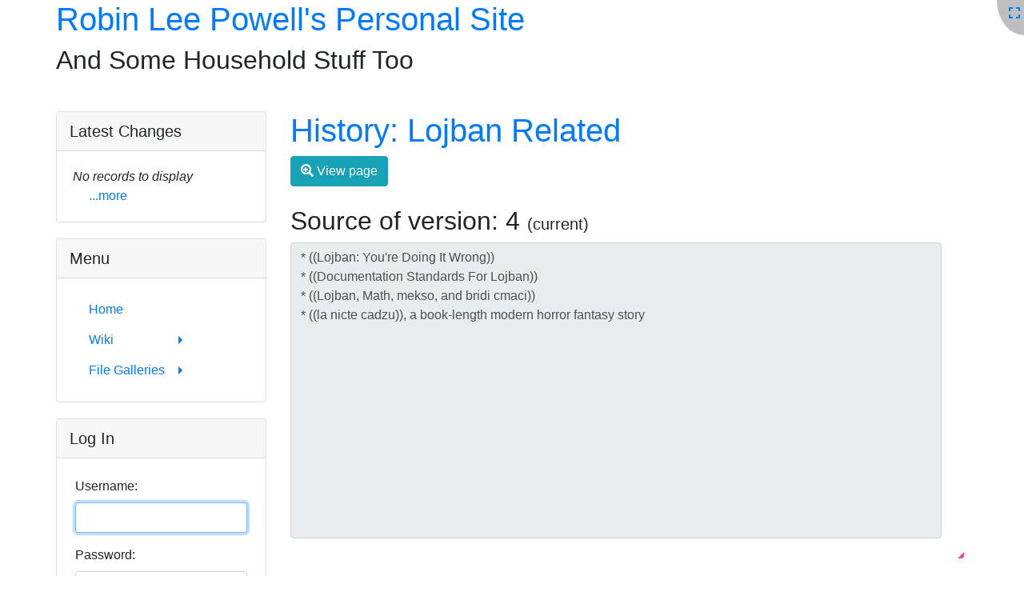

--- FILE ---
content_type: text/html; charset=utf-8
request_url: http://robin.digitalkingdom.org/tiki-pagehistory.php?page=Lojban+Related&source=0
body_size: 16285
content:
<!DOCTYPE html>
<html lang="en">
<head>
	
<!--Latest IE Compatibility-->
<meta http-equiv="X-UA-Compatible" content="IE=Edge">
<meta name="viewport" content="width=device-width, initial-scale=1" />
<meta http-equiv="Content-Type" content="text/html; charset=utf-8">
<meta name="generator" content="Tiki Wiki CMS Groupware - https://tiki.org">

<meta content="http://robin.digitalkingdom.org/" name="twitter:domain"> 


	

	<meta name="description" content="Robin&#039;s Personal Blog" property="og:description">
	<meta name="twitter:description" content="Robin&#039;s Personal Blog">
	<meta name="robots" content="NOINDEX, NOFOLLOW">

<meta content="Robin&#039;s Personal Blog" property="og:site_name">
<meta content="Robin&#039;s Personal Blog" name="twitter:site">



<title>Robin&#039;s Personal Blog | Lojban Related</title>


<meta property="og:title" content="Robin&#039;s Personal Blog | Lojban Related">

<meta name="twitter:title" content="Robin&#039;s Personal Blog | Lojban Related">

			<meta content="website" property="og:type">
	

<meta name="twitter:card" content="summary">

						

	<link rel="alternate" type="application/rss+xml" title='RLP&#039;s Personal Site Feed' href="tiki-wiki_rss.php?ver=5">
<!--[if lt IE 9]>
	<script src="vendor_bundled/vendor/afarkas/html5shiv/dist/html5shiv.min.js" type="text/javascript"></script>
<![endif]-->
		
<meta name="msapplication-config" content="themes/base_files/favicons/browserconfig.xml">

<link rel="icon" href="themes/base_files/favicons/favicon-16x16.png" sizes="16x16" type="image/png">
<link rel="apple-touch-icon" href="themes/base_files/favicons/apple-touch-icon.png" sizes="180x180">
<link rel="icon" href="themes/base_files/favicons/favicon-32x32.png" sizes="32x32" type="image/png">
<link rel="manifest" href="themes/base_files/favicons/site.webmanifest">
<link rel="shortcut icon" href="themes/base_files/favicons/favicon.ico">
<link rel="mask-icon" href="themes/base_files/favicons/safari-pinned-tab.svg" color="#5bbad5">
<link rel="stylesheet" href="temp/public/minified_0ef85c20375fcafef62f3c56ad2e6716.css" type="text/css">
<link rel="stylesheet" href="temp/public/minified_30bcab9c086559aad11d39876ecebcec.css" type="text/css">
<link rel="stylesheet" href="temp/public/minified_2c8f14457635c700e4cbd544349bc748.css" type="text/css">
<link rel="stylesheet" href="temp/public/minified_d7e4ed1a6b03b93c4452db55dc262927.css" type="text/css">
<link rel="stylesheet" href="temp/public/minified_0dfbbbd17e074941dcef6e995e6bbe7a.css" type="text/css">
<link rel="stylesheet" href="temp/public/minified_431ab7d4ef48afd9c39a647c5c990b0a.css" type="text/css">
<link rel="stylesheet" href="temp/public/minified_7b1c39bc344c31838599a690e01ef763.css" type="text/css">
<link rel="stylesheet" href="temp/public/minified_9f29f69d8a640b433a9a1a88a6952630.css" type="text/css">
<style type="text/css"><!--
/* css 0 */
@media (min-width: 1200px) { .container { max-width:1170px; } }
.ui-autocomplete-loading { background: white url("img/spinner.gif") right center no-repeat; }
/*
#sitetitles { height: 88px; }
#sitetitle a { font-size: 29px; text-decoration: none; }
#sitesubtitle { letter-spacing: 1px; }
#sitetitle a, #sitesubtitle { font-family: "Helvetica Neue", Arial, Helvetica, sans-serif; }

#tiki-center { color: #000; }

.linkmenu { padding-left: 2em; }
.community-activity .rsslist, .community-activity .rssitem { padding-top: 0; margin-top: 0.5em; margin-left: 1em; list-style-position: outside; }
.community-activity a { font-weight: normal; }
*/
-->
</style>

	<meta name="viewport" content="width=device-width, initial-scale=1.0">
</head>
<body class=" tiki  tiki-pagehistory tiki_wiki_page manage fixed_width  layout_basic en">






	<div id="fullscreenbutton">
					<a title="Fullscreen" href="/tiki-pagehistory.php?page=Lojban+Related&amp;fullscreen=y"><span class="icon icon-expand fas fa-expand "   ></span></a>			</div>


<div class="container container-std">
	<div class="row">
	<header class="page-header w-100" id="page-header">
		<nav class="modules top_modules d-flex justify-content-between navbar-light-parent bg-light-parent" id="top_modules">
	




			<div id="module_11" style=""
				 class="module box-logo">
				<div id="mod-logotop1">
										<div class="float-left sitetitles"><h1 class="sitetitle"><a href="./">Robin Lee Powell&#039;s Personal Site</a></h1><h2 class="sitesubtitle">And Some Household Stuff Too</h2></div>
													
					</div>
</div>


</nav>
	</header>
	</div>

	<div class="row row-middle" id="row-middle">

		<nav class="modules topbar_modules d-flex justify-content-between topbar navbar-light bg-light w-100 mb-sm" id="topbar_modules">
	
</nav>

								<div class="col col1 col-md-12 col-lg-9 order-md-1 order-lg-2 pb-4" id="col1">
								

<div id="tikifeedback">
	</div>

				
				
	<!-- Legacy template, no support for title block -->

				
				
	

<h1 class="pagetitle"><a class="" href="tiki-pagehistory.php?page=Lojban Related">History: Lojban Related</a>
</h1>
<div class="t_navbar mb-4">
		<a class="btn btn-primary btn-info" target="" data-role="button" data-inline="true"  title="View page" href="/tiki-index.php?page=Lojban+Related"><span class="icon icon-view fas fa-search-plus "   ></span> View page</a>
		</div>


	<h2>
		Source of version: 4
		<small><small>(current)</small></small>	</h2>
		<div>
			</div>
	<textarea data-codemirror="true" data-syntax='tiki' class="wikiedit readonly form-control" style="width:100%;height:400px" readonly="readonly" id="page_source">* ((Lojban: You&#039;re Doing It Wrong))
* ((Documentation Standards For Lojban))
* ((Lojban, Math, mekso, and bridi cmaci))
* ((la nicte cadzu)), a book-length modern horror fantasy story
</textarea>
	




							</div>
			<div class="col col2 col-md-12 col-lg-3 order-sm-2 order-md-2 order-lg-1" id="col2">
				<div class="modules" id="left_modules">
	





<div id="module_5"
	class="card box-last_modif_pages module">
			<div class="card-header" >
							<h3 class="card-title clearfix">
											<span class="moduletitle">Latest Changes</span>
														</h3>
					</div>
			<div id="mod-last_modif_pagesleft1"
			 style="display: block;"
			 class="clearfix card-body">
											<em>No records to display</em>		<a class="linkmodule" style="margin-left: 20px" href="tiki-lastchanges.php">...more</a>
	
														</div>
				
								<div class="card-footer"></div> 
			</div>
			





<div id="module_1"
	class="card box-Application+Menu cssmenubox module">
			<div class="card-header" >
							<h3 class="card-title clearfix">
											<span class="moduletitle">Menu</span>
																<div class="moduleflip" id="moduleflip-Application_Menuleft3">
							
														<a title="Toggle module contents" class="flipmodtitle close"
								 href="javascript:icntoggle('mod-Application_Menuleft3','module.png');">
								<span class="icon icon-bars fas fa-bars "   id="icnmod-Application_Menuleft3"></span>
							</a>
						</div>
									</h3>
					</div>
			<div id="mod-Application_Menuleft3"
			 style="display: block;"
			 class="clearfix card-body">
								
<div id="Application_Menu" style="display:block;">
<nav class="role_navigation">
			<ul id="cssmenu0" class="nav cssmenu_vert menu42"><li class="option1 menuOption menuLevel0"><a href="./"><span class="menuText">Home</span></a></li><li class="dropdown option36 menuSection menuSection0 menuLevel0"><a href="tiki-index.php"><span class="menuText">Wiki</span></a><ul><li class="option37 menuOption menuLevel1"><a href="tiki-index.php"><span class="menuText">Wiki Home</span></a></li><li class="option38 menuOption menuLevel1"><a href="tiki-lastchanges.php"><span class="menuText">Last Changes</span></a></li><li class="option41 menuOption menuLevel1"><a href="tiki-listpages.php?cookietab=1#tab1"><span class="menuText">List Pages</span></a></li><li class="option44 menuOption menuLevel1"><a href="tiki-print_pages.php"><span class="menuText">Multiple Print</span></a></li></ul></li><li class="dropdown option83 menuSection menuSection0 menuLevel0"><a href="tiki-list_file_gallery.php"><span class="menuText">File Galleries</span></a><ul><li class="option84 menuOption menuLevel1"><a href="tiki-list_file_gallery.php"><span class="menuText">List Galleries</span></a></li></ul></li></ul>
</nav></div>

														</div>
				
								<div class="card-footer"></div> 
			</div>
			





<div id="module_3"
	class="card box-login_box module">
			<div class="card-header" >
							<h3 class="card-title clearfix">
											<span class="moduletitle">Log In</span>
														</h3>
					</div>
			<div id="mod-login_boxleft4"
			 style="display: block;"
			 class="clearfix card-body">
														
		<form name="loginbox" class="form" id="loginbox-1" action="http://robin.digitalkingdom.org/tiki-login.php"
				method="post" 
						>
		<input type="hidden" class="ticket" name="ticket" value="2ikcQIiz6B9e6iPxpNXkajw8N4p4zKYMVSGljPpbOcw" />
		

							<fieldset>
										<div class="user form-group row mx-0 clearfix">
						<label for="login-user_1">
																				Username:
												</label>
								<input class="form-control" type="text" name="user" id="login-user_1"  autocomplete="username"/>
									</div>
		<div class="pass form-group row mx-0 clearfix">
			<label for="login-pass_1">Password:</label>
			<input onkeypress="capLock(event, this)" type="password" name="pass" class="form-control" id="login-pass_1" autocomplete="current-password">
							<br><a class="mt-1" href="tiki-remind_password.php" title="Click here if you've forgotten your password">I forgot my password</a>
						<div class="divCapson" style="display:none;">
				<span class="icon icon-error fas fa-exclamation-circle " style="vertical-align:middle;"  ></span> CapsLock is on.
			</div>
		</div>
											<input type="hidden" name="rme" id="login-remember-module-input_1" value="on" />
					
		<div class="form-group text-center">
			<button class="btn btn-primary button submit" type="submit" name="login">Log in <!--i class="fa fa-arrow-circle-right"></i--></button>
		</div>
					&nbsp;
								
		<input type="hidden" name="stay_in_ssl_mode_present" value="y" />
					<input type="hidden" name="stay_in_ssl_mode" value="n" />
		

				<div class="social-buttons">
								</div>
		</fieldset></form>
				
														</div>
				
								<div class="card-footer"></div> 
			</div>
			

</div>
			</div>
			</div>

	<footer class="row footer main-footer" id="footer">
		<div class="footer_liner w-100">
			<div class="modules bottom_modules p-3 mx-0" id="bottom_modules">
	



			<div id="module_8" style=""
				 class="module box-rsslist">
				<div id="mod-rsslistbottom2">
											<div id="rss">
					<a class="linkmodule tips" title=":Wiki feed" href="tiki-wiki_rss.php?ver=5">
				<span class="icon icon-rss fas fa-rss "   ></span> Wiki
			</a>
																			</div>

													
					</div>
</div>



</div>
		</div>
	</footer>
</div>


<div id="bootstrap-modal" class="modal fade footer-modal" tabindex="-1" role="dialog" aria-labelledby="myModalLabel" aria-hidden="true">
	<div class="modal-dialog">
		<div class="modal-content">
			
			<div class="modal-header">
				<h4 class="modal-title" id="myModalLabel"></h4>
			</div>
		</div>
	</div>
</div>
<div id="bootstrap-modal-2" class="modal fade footer-modal" tabindex="-1" role="dialog" aria-labelledby="myModalLabel" aria-hidden="true">
	<div class="modal-dialog">
		<div class="modal-content">
		</div>
	</div>
</div>
<div id="bootstrap-modal-3" class="modal fade footer-modal" tabindex="-1" role="dialog" aria-labelledby="myModalLabel" aria-hidden="true">
	<div class="modal-dialog">
		<div class="modal-content">
		</div>
	</div>
</div>
				<div class="container my-3">
		<a class="btn btn-primary " target="" data-role="button" data-inline="true"  id="show-errors-button" onclick="flip('errors');return false;" href="/tiki-pagehistory.php">Show PHP error messages</a>
		<div id="errors" class="alert alert-warning" style="display: none;">
			&nbsp; <div class="form-horizontal my-2"><div class="form-group form-row"><div class="col"><div class="input-group"><div class="input-group-prepend"><label class="col-form-label input-group-text">Filter:</label></div><input type="text" class="form-control listfilter" id='listfilter_1'><div class='input-group-append'><a href='#' onclick="$('#listfilter_1').val('').focus().keyup();return false;" class='btn input-group-text closeicon tips' title=':Clear filter'><span class="icon icon-times-circle fas fa-times-circle "   ></span></a></div></div></div></div></div>
							<div class='rbox-data p-3 mb-3' style='font-size: 12px; border: 1px solid'>ERROR (E_USER_WARNING): <b>The requested theme's CSS file could not be read. Falling back to default theme.</b><br />At line 102 in lib/setup/theme.php</div>
					</div>
	</div>
			
	



<!-- Put JS at the end -->
	
	
<script type="text/javascript" src="temp/public/min_main_d7f71ba6761a7bf7263a4fcb094f21cf.js"></script>
<script type="text/javascript" src="lang/en/language.js"></script>
<script type="text/javascript" src="lib/captcha/captchalib.js"></script>
	
<script type="text/javascript">
<!--//--><![CDATA[//><!--
// js 0 
tiki_cookie_jar=new Object();
setCookieBrowser('javascript_enabled', '1800488558000', '', new Date(1800488558000));
$.lang = 'en';

// JS Object to hold prefs for jq
var jqueryTiki = {"ui":true,"ui_theme":"flick","tooltips":true,"autocomplete":true,"superfish":true,"reflection":false,"tablesorter":false,"colorbox":true,"cboxCurrent":"{current} / {total}","sheet":false,"carousel":false,"validate":true,"zoom":false,"effect":"","effect_direction":"vertical","effect_speed":"400","effect_tabs":"slide","effect_tabs_direction":"vertical","effect_tabs_speed":"fast","home_file_gallery":1,"autosave":true,"sefurl":false,"ajax":false,"syntaxHighlighter":false,"chosen":false,"chosen_sortable":false,"mapTileSets":["openstreetmap"],"infoboxTypes":["activity"],"googleStreetView":false,"googleStreetViewOverlay":false,"googleMapsAPIKey":"","structurePageRepeat":false,"mobile":false,"no_cookie":false,"language":"en","useInlineComment":false,"useInlineAnnotations":false,"helpurl":"http://doc.tikiwiki.org/","shortDateFormat":"yy-mm-dd","shortTimeFormat":"HH:mm","username":null,"userRealName":null,"userAvatar":"http://robin.digitalkingdom.org/img/noavatar.png?v=1740178032","autoToc_inline":false,"autoToc_pos":"right","autoToc_offset":"10","bingMapsAPIKey":"","nextzenAPIKey":"","numericFieldScroll":"none","object_selector_events":false,"securityTimeout":"1440","current_object":{"type":"wiki page","object":"Lojban Related"}}

var syntaxHighlighter = {
	ready: function(textarea, settings) { return null; },
	sync: function(textarea) { return null; },
	add: function(editor, $input, none, skipResize) { return null; },
	remove: function($input) { return null; },
	get: function($input) { return null; },
	fullscreen: function(textarea) { return null; },
	find: function(textareaEditor, val) { return null; },
	searchCursor: [],
	replace: function(textareaEditor, val, replaceVal) { return null; },
	insertAt: function(textareaEditor, replaceString, perLine, blockLevel) { return null; }
};

jqueryTiki.iconset = {"defaults":["500px","accessible-icon","accusoft","ad","address-book","address-card","adjust","adn","adversal","affiliatetheme","air-freshener","algolia","align-center","align-justify","align-left","align-right","alipay","allergies","amazon","amazon-pay","ambulance","american-sign-language-interpreting","amilia","anchor","android","angellist","angle-double-down","angle-double-left","angle-double-right","angle-double-up","angle-down","angle-left","angle-right","angle-up","angry","angrycreative","angular","ankh","app-store","app-store-ios","apper","apple","apple-alt","apple-pay","archive","archway","arrow-alt-circle-down","arrow-alt-circle-left","arrow-alt-circle-right","arrow-alt-circle-up","arrow-circle-down","arrow-circle-left","arrow-circle-right","arrow-circle-up","arrow-down","arrow-left","arrow-right","arrow-up","arrows-alt","arrows-alt-h","arrows-alt-v","assistive-listening-systems","asterisk","asymmetrik","at","atlas","atom","audible","audio-description","autoprefixer","avianex","aviato","award","aws","backspace","backward","balance-scale","ban","band-aid","bandcamp","barcode","bars","baseball-ball","basketball-ball","bath","battery-empty","battery-full","battery-half","battery-quarter","battery-three-quarters","bed","beer","behance","behance-square","bell","bell-slash","bezier-curve","bible","bicycle","bimobject","binoculars","birthday-cake","bitbucket","bitcoin","bity","black-tie","blackberry","blender","blind","blogger","blogger-b","bluetooth","bluetooth-b","bold","bolt","bomb","bone","bong","book","book-open","book-reader","bookmark","bowling-ball","box","box-open","boxes","braille","brain","briefcase","briefcase-medical","broadcast-tower","broom","brush","btc","bug","building","bullhorn","bullseye","burn","buromobelexperte","bus","bus-alt","business-time","buysellads","calculator","calendar","calendar-alt","calendar-check","calendar-minus","calendar-plus","calendar-times","camera","camera-retro","cannabis","capsules","car","car-alt","car-battery","car-crash","car-side","caret-down","caret-left","caret-right","caret-square-down","caret-square-left","caret-square-right","caret-square-up","caret-up","cart-arrow-down","cart-plus","cc-amazon-pay","cc-amex","cc-apple-pay","cc-diners-club","cc-discover","cc-jcb","cc-mastercard","cc-paypal","cc-stripe","cc-visa","centercode","certificate","chalkboard","chalkboard-teacher","charging-station","chart-area","chart-bar","chart-line","chart-pie","check","check-circle","check-double","check-square","chess","chess-bishop","chess-board","chess-king","chess-knight","chess-pawn","chess-queen","chess-rook","chevron-circle-down","chevron-circle-left","chevron-circle-right","chevron-circle-up","chevron-down","chevron-left","chevron-right","chevron-up","child","chrome","church","circle","circle-notch","city","clipboard","clipboard-check","clipboard-list","clock","clone","closed-captioning","cloud","cloud-download-alt","cloud-upload-alt","cloudscale","cloudsmith","cloudversify","cocktail","code","code-branch","codepen","codiepie","coffee","cog","cogs","coins","columns","comment","comment-alt","comment-dollar","comment-dots","comment-slash","comments","comments-dollar","compact-disc","compass","compress","concierge-bell","connectdevelop","contao","cookie","cookie-bite","copy","copyright","couch","cpanel","creative-commons","creative-commons-by","creative-commons-nc","creative-commons-nc-eu","creative-commons-nc-jp","creative-commons-nd","creative-commons-pd","creative-commons-pd-alt","creative-commons-remix","creative-commons-sa","creative-commons-sampling","creative-commons-sampling-plus","creative-commons-share","credit-card","crop","crop-alt","cross","crosshairs","crow","crown","css3","css3-alt","cube","cubes","cut","cuttlefish","d-and-d","dashcube","database","deaf","delicious","deploydog","deskpro","desktop","deviantart","dharmachakra","diagnoses","dice","dice-five","dice-four","dice-one","dice-six","dice-three","dice-two","digg","digital-ocean","digital-tachograph","directions","discord","discourse","divide","dizzy","dna","dochub","docker","dollar-sign","dolly","dolly-flatbed","donate","door-closed","door-open","dot-circle","dove","download","draft2digital","drafting-compass","draw-polygon","dribbble","dribbble-square","dropbox","drum","drum-steelpan","drupal","dumbbell","dyalog","earlybirds","ebay","edge","edit","eject","elementor","ellipsis-h","ellipsis-v","ello","ember","empire","envelope","envelope-open","envelope-open-text","envelope-square","envira","equals","eraser","erlang","ethereum","etsy","euro-sign","exchange-alt","exclamation","exclamation-circle","exclamation-triangle","expand","expand-arrows-alt","expeditedssl","external-link-alt","external-link-square-alt","eye","eye-dropper","eye-slash","facebook","facebook-f","facebook-messenger","facebook-square","fast-backward","fast-forward","fax","feather","feather-alt","female","fighter-jet","file","file-alt","file-archive","file-audio","file-code","file-contract","file-download","file-excel","file-export","file-image","file-import","file-invoice","file-invoice-dollar","file-medical","file-medical-alt","file-pdf","file-powerpoint","file-prescription","file-signature","file-upload","file-video","file-word","fill","fill-drip","film","filter","fingerprint","fire","fire-extinguisher","firefox","first-aid","first-order","first-order-alt","firstdraft","fish","flag","flag-checkered","flask","flickr","flipboard","flushed","fly","folder","folder-minus","folder-open","folder-plus","font","font-awesome","font-awesome-alt","font-awesome-flag","fonticons","fonticons-fi","football-ball","fort-awesome","fort-awesome-alt","forumbee","forward","foursquare","free-code-camp","freebsd","frog","frown","frown-open","fulcrum","funnel-dollar","futbol","galactic-republic","galactic-senate","gamepad","gas-pump","gavel","gem","genderless","get-pocket","gg","gg-circle","ghost","gift","gifts","git","git-square","github","github-alt","github-square","gitkraken","gitlab","gitter","glass-cheers","glass-martini","glass-martini-alt","glass-whiskey","glasses","glide","glide-g","globe","globe-africa","globe-americas","globe-asia","globe-europe","gofore","golf-ball","goodreads","goodreads-g","google","google-drive","google-play","google-plus","google-plus-g","google-plus-square","google-wallet","gopuram","graduation-cap","gratipay","grav","greater-than","greater-than-equal","grimace","grin","grin-alt","grin-beam","grin-beam-sweat","grin-hearts","grin-squint","grin-squint-tears","grin-stars","grin-tears","grin-tongue","grin-tongue-squint","grin-tongue-wink","grin-wink","grip-horizontal","grip-lines","grip-lines-vertical","grip-vertical","gripfire","grunt","guitar","gulp","h-square","hacker-news","hacker-news-square","hackerrank","hammer","hamsa","hand-holding","hand-holding-heart","hand-holding-usd","hand-lizard","hand-paper","hand-peace","hand-point-down","hand-point-left","hand-point-right","hand-point-up","hand-pointer","hand-rock","hand-scissors","hand-spock","hands","hands-helping","handshake","hanukiah","hashtag","hat-wizard","haykal","hdd","heading","headphones","headphones-alt","headset","heart","heart-broken","heartbeat","helicopter","highlighter","hiking","hippo","hips","hire-a-helper","history","hockey-puck","holly-berry","home","hooli","hornbill","horse","horse-head","hospital","hospital-alt","hospital-symbol","hot-tub","hotel","hotjar","hourglass","hourglass-end","hourglass-half","hourglass-start","house-damage","houzz","hryvnia","html5","hubspot","i-cursor","id-badge","id-card","id-card-alt","image","images","imdb","inbox","indent","industry","infinity","info","info-circle","instagram","internet-explorer","ioxhost","italic","itunes","itunes-note","java","jedi","jedi-order","jenkins","joget","joint","joomla","journal-whills","js","js-square","jsfiddle","kaaba","kaggle","key","keybase","keyboard","keycdn","khanda","kickstarter","kickstarter-k","kiss","kiss-beam","kiss-wink-heart","kiwi-bird","korvue","landmark","language","laptop","laptop-code","laravel","lastfm","lastfm-square","laugh","laugh-beam","laugh-squint","laugh-wink","layer-group","leaf","leanpub","lemon","less","less-than","less-than-equal","level-down-alt","level-up-alt","life-ring","lightbulb","line","link","linkedin","linkedin-in","linode","linux","lira-sign","list","list-alt","list-ol","list-ul","location-arrow","lock","lock-open","long-arrow-alt-down","long-arrow-alt-left","long-arrow-alt-right","long-arrow-alt-up","low-vision","luggage-cart","lyft","magento","magic","magnet","mail-bulk","mailchimp","male","mandalorian","map","map-marked","map-marked-alt","map-marker","map-marker-alt","map-pin","map-signs","markdown","marker","mars","mars-double","mars-stroke","mars-stroke-h","mars-stroke-v","mastodon","maxcdn","medal","medapps","medium","medium-m","medkit","medrt","meetup","megaport","meh","meh-blank","meh-rolling-eyes","memory","menorah","mercury","microchip","microphone","microphone-alt","microphone-alt-slash","microphone-slash","microscope","microsoft","minus","minus-circle","minus-square","mix","mixcloud","mizuni","mobile","mobile-alt","modx","monero","money-bill","money-bill-alt","money-bill-wave","money-bill-wave-alt","money-check","money-check-alt","monument","moon","mortar-pestle","mosque","motorcycle","mouse-pointer","music","napster","neos","neuter","newspaper","nimblr","nintendo-switch","node","node-js","not-equal","notes-medical","npm","ns8","nutritionix","object-group","object-ungroup","odnoklassniki","odnoklassniki-square","oil-can","old-republic","om","opencart","openid","opera","optin-monster","osi","outdent","page4","pagelines","paint-brush","paint-roller","palette","palfed","pallet","paper-plane","paperclip","parachute-box","paragraph","parking","passport","pastafarianism","paste","patreon","pause","pause-circle","paw","paypal","peace","pen","pen-alt","pen-fancy","pen-nib","pen-square","pencil-alt","pencil-ruler","people-carry","percent","percentage","periscope","phabricator","phoenix-framework","phoenix-squadron","phone","phone-slash","phone-square","phone-volume","php","pied-piper","pied-piper-alt","pied-piper-hat","pied-piper-pp","piggy-bank","pills","pinterest","pinterest-p","pinterest-square","place-of-worship","plane","plane-arrival","plane-departure","play","play-circle","playstation","plug","plus","plus-circle","plus-square","podcast","poll","poll-h","poo","poop","portrait","pound-sign","power-off","pray","praying-hands","prescription","prescription-bottle","prescription-bottle-alt","print","procedures","product-hunt","project-diagram","pushed","puzzle-piece","python","qq","qrcode","question","question-circle","quidditch","quinscape","quora","quote-left","quote-right","quran","r-project","radiation","radiation-alt","rainbow","random","raspberry-pi","ravelry","react","reacteurope","readme","rebel","receipt","recycle","red-river","reddit","reddit-alien","reddit-square","redhat","redo","redo-alt","registered","renren","reply","reply-all","replyd","republican","researchgate","resolving","restroom","retweet","rev","ribbon","ring","road","robot","rocket","rocketchat","rockrms","route","rss","rss-square","ruble-sign","ruler","ruler-combined","ruler-horizontal","ruler-vertical","running","rupee-sign","sad-cry","sad-tear","safari","sass","save","schlix","school","screwdriver","scribd","search","search-dollar","search-location","search-minus","search-plus","searchengin","seedling","sellcast","sellsy","server","servicestack","shapes","share","share-alt","share-alt-square","share-square","shekel-sign","shield-alt","ship","shipping-fast","shirtsinbulk","shoe-prints","shopping-bag","shopping-basket","shopping-cart","shopware","shower","shuttle-van","sign","sign-in-alt","sign-language","sign-out-alt","signal","signature","simplybuilt","sistrix","sitemap","sith","skull","skyatlas","skype","slack","slack-hash","sliders-h","slideshare","smile","smile-beam","smile-wink","smoking","smoking-ban","snapchat","snapchat-ghost","snapchat-square","snowflake","socks","solar-panel","sort","sort-alpha-down","sort-alpha-up","sort-amount-down","sort-amount-up","sort-down","sort-numeric-down","sort-numeric-up","sort-up","soundcloud","spa","space-shuttle","speakap","spinner","splotch","spotify","spray-can","square","square-full","square-root-alt","squarespace","stack-exchange","stack-overflow","stamp","star","star-and-crescent","star-half","star-half-alt","star-of-david","star-of-life","staylinked","steam","steam-square","steam-symbol","step-backward","step-forward","stethoscope","sticker-mule","sticky-note","stop","stop-circle","stopwatch","store","store-alt","strava","stream","street-view","strikethrough","stripe","stripe-s","stroopwafel","studiovinari","stumbleupon","stumbleupon-circle","subscript","subway","suitcase","suitcase-rolling","sun","superpowers","superscript","supple","surprise","swatchbook","swimmer","swimming-pool","synagogue","sync","sync-alt","syringe","table","table-tennis","tablet","tablet-alt","tablets","tachometer-alt","tag","tags","tape","tasks","taxi","teamspeak","teeth","teeth-open","telegram","telegram-plane","tencent-weibo","terminal","text-height","text-width","th","th-large","th-list","the-red-yeti","theater-masks","themeco","themeisle","thermometer","thermometer-empty","thermometer-full","thermometer-half","thermometer-quarter","thermometer-three-quarters","thumbs-down","thumbs-up","thumbtack","ticket-alt","times","times-circle","tint","tint-slash","tired","toggle-off","toggle-on","toolbox","tooth","torah","torii-gate","trade-federation","trademark","traffic-light","train","transgender","transgender-alt","trash","trash-alt","tree","trello","tripadvisor","trophy","truck","truck-loading","truck-monster","truck-moving","truck-pickup","tshirt","tty","tumblr","tumblr-square","tv","twitch","twitter","twitter-square","typo3","uber","uikit","umbrella","umbrella-beach","underline","undo","undo-alt","uniregistry","universal-access","university","unlink","unlock","unlock-alt","untappd","upload","usb","user","user-alt","user-alt-slash","user-astronaut","user-check","user-circle","user-clock","user-cog","user-edit","user-friends","user-graduate","user-lock","user-md","user-minus","user-ninja","user-plus","user-secret","user-shield","user-slash","user-tag","user-tie","user-times","users","users-cog","ussunnah","utensil-spoon","utensils","vaadin","vector-square","venus","venus-double","venus-mars","viacoin","viadeo","viadeo-square","vial","vials","viber","video","video-slash","vihara","vimeo","vimeo-square","vimeo-v","vine","vk","vnv","volleyball-ball","volume-down","volume-mute","volume-off","volume-up","vote-yea","vr-cardboard","vuejs","walking","wallet","warehouse","water","weebly","weibo","weight","weight-hanging","weixin","whatsapp","whatsapp-square","wheelchair","whmcs","wifi","wikipedia-w","wind","window-close","window-maximize","window-minimize","window-restore","windows","wine-bottle","wine-glass","wine-glass-alt","wix","wizards-of-the-coast","wolf-pack-battalion","won-sign","wordpress","wordpress-simple","wpbeginner","wpexplorer","wpforms","wpressr","wrench","x-ray","xbox","xing","xing-square","y-combinator","yahoo","yandex","yandex-international","yelp","yen-sign","yin-yang","yoast","youtube","youtube-square","zhihu"],"icons":{"actions":{"id":"play-circle"},"admin":{"id":"cog"},"add":{"id":"plus-circle"},"admin_ads":{"id":"film"},"admin_articles":{"id":"newspaper","prepend":"far fa-"},"admin_blogs":{"id":"bold"},"admin_calendar":{"id":"calendar-alt","prepend":"far fa-"},"admin_category":{"id":"sitemap fa-rotate-270"},"admin_comments":{"id":"comment"},"admin_community":{"id":"users"},"admin_connect":{"id":"link"},"admin_copyright":{"id":"copyright","prepend":"far fa-"},"admin_directory":{"id":"folder","prepend":"far fa-"},"admin_faqs":{"id":"question"},"admin_features":{"id":"power-off"},"admin_fgal":{"id":"folder-open"},"admin_forums":{"id":"comments"},"admin_freetags":{"id":"tags"},"admin_gal":{"id":"file-image","prepend":"far fa-"},"admin_general":{"id":"cog"},"admin_i18n":{"id":"language"},"admin_intertiki":{"id":"exchange-alt"},"admin_login":{"id":"sign-in-alt"},"admin_user":{"id":"user"},"admin_look":{"id":"image","prepend":"far fa-"},"admin_maps":{"id":"map-marker-alt"},"admin_messages":{"id":"envelope","prepend":"far fa-"},"admin_metatags":{"id":"tag"},"admin_module":{"id":"shapes"},"admin_payment":{"id":"credit-card","prepend":"far fa-"},"admin_performance":{"id":"tachometer-alt"},"admin_polls":{"id":"tasks"},"admin_profiles":{"id":"cube"},"admin_rating":{"id":"check-square"},"admin_rss":{"id":"rss"},"admin_score":{"id":"trophy"},"admin_search":{"id":"search"},"admin_semantic":{"id":"arrows-alt-h"},"admin_security":{"id":"lock"},"admin_sefurl":{"id":"search-plus"},"admin_share":{"id":"share-alt"},"admin_socialnetworks":{"id":"thumbs-up"},"admin_stats":{"id":"chart-bar","prepend":"far fa-"},"admin_textarea":{"id":"edit"},"admin_trackers":{"id":"database"},"admin_userfiles":{"id":"cog"},"admin_video":{"id":"video"},"admin_webmail":{"id":"inbox"},"admin_webservices":{"id":"cog"},"admin_wiki":{"id":"file-alt","prepend":"far fa-"},"admin_workspace":{"id":"desktop"},"admin_wysiwyg":{"id":"file-alt"},"admin_print":{"id":"print"},"admin_packages":{"id":"gift"},"admin_rtc":{"id":"bullhorn"},"adn":{"id":"adn","prepend":"fab fa-"},"amazon":{"id":"amazon","prepend":"fab fa-"},"android":{"id":"android","prepend":"fab fa-"},"angellist":{"id":"angellist","prepend":"fab fa-"},"apple":{"id":"apple","prepend":"fab fa-"},"area-chart":{"id":"chart-area"},"arrows":{"id":"arrows-alt"},"arrows-h":{"id":"arrows-alt-h"},"arrows-v":{"id":"arrows-alt-v"},"articles":{"id":"newspaper","prepend":"far fa-"},"attach":{"id":"paperclip"},"audio":{"id":"file-audio","prepend":"far fa-"},"back":{"id":"arrow-left"},"background-color":{"id":"paint-brush"},"backlink":{"id":"reply"},"backward_step":{"id":"step-backward"},"bar-chart":{"id":"chart-bar"},"behance":{"id":"behance","prepend":"fab fa-"},"behance-square":{"id":"behance-square","prepend":"fab fa-"},"bitbucket":{"id":"bitbucket","prepend":"fab fa-"},"black-tie":{"id":"black-tie","prepend":"fab fa-"},"bluetooth":{"id":"bluetooth","prepend":"fab fa-"},"bluetooth-b":{"id":"bluetooth-b","prepend":"fab fa-"},"box":{"id":"list-alt","prepend":"far fa-"},"btc":{"id":"btc","prepend":"fab fa-"},"buysellads":{"id":"buysellads","prepend":"fab fa-"},"cart":{"id":"shopping-cart"},"chart":{"id":"chart-area"},"cc-amex":{"id":"cc-amex","prepend":"fab fa-"},"cc-diners-club":{"id":"cc-diners-club","prepend":"fab fa-"},"cc-discover":{"id":"cc-discover","prepend":"fab fa-"},"cc-jcb":{"id":"cc-jcb","prepend":"fab fa-"},"cc-mastercard":{"id":"cc-mastercard","prepend":"fab fa-"},"cc-paypal":{"id":"cc-paypal","prepend":"fab fa-"},"cc-stripe":{"id":"cc-stripe","prepend":"fab fa-"},"cc-visa":{"id":"cc-visa","prepend":"fab fa-"},"chrome":{"id":"chrome","prepend":"fab fa-"},"close":{"id":"times"},"cloud-download":{"id":"cloud-download-alt"},"cloud-upload":{"id":"cloud-upload-alt"},"code_file":{"id":"file-code","prepend":"far fa-"},"code-fork":{"id":"code-branch"},"codepen":{"id":"codepen","prepend":"fab fa-"},"codiepie":{"id":"codiepie","prepend":"fab fa-"},"collapsed":{"id":"plus-square","prepend":"far fa-"},"comments":{"id":"comments","prepend":"far fa-"},"compose":{"id":"pencil-alt"},"computer":{"id":"desktop"},"contacts":{"id":"users"},"content-template":{"id":"file","prepend":"far fa-"},"create":{"id":"plus"},"creative-commons":{"id":"creative-commons","prepend":"fab fa-"},"css3":{"id":"css3","prepend":"fab fa-"},"dashboard":{"id":"tachometer-alt"},"dashcube":{"id":"dashcube","prepend":"fab fa-"},"delete":{"id":"times"},"delicious":{"id":"delicious","prepend":"fab fa-"},"deviantart":{"id":"deviantart","prepend":"fab fa-"},"difference":{"id":"strikethrough"},"disable":{"id":"minus-square"},"documentation":{"id":"book"},"down":{"id":"sort-down"},"dribbble":{"id":"dribbble","prepend":"fab fa-"},"dropbox":{"id":"dropbox","prepend":"fab fa-"},"drupal":{"id":"drupal","prepend":"fab fa-"},"edge":{"id":"edge","prepend":"fab fa-"},"education":{"id":"graduation-cap"},"empire":{"id":"empire","prepend":"fab fa-"},"envelope":{"id":"envelope","prepend":"far fa-"},"envira":{"id":"envira","prepend":"fab fa-"},"erase":{"id":"eraser"},"error":{"id":"exclamation-circle"},"excel":{"id":"file-excel","prepend":"far fa-"},"exchange":{"id":"exchange-alt"},"expanded":{"id":"minus-square","prepend":"far fa-"},"expeditedssl":{"id":"expeditedssl","prepend":"fab fa-"},"export":{"id":"download"},"facebook":{"id":"facebook","prepend":"fab fa-"},"facebook-f":{"id":"facebook-f","prepend":"fab fa-"},"file":{"id":"file","prepend":"far fa-"},"file-archive":{"id":"folder"},"file-archive-open":{"id":"folder-open"},"file-text":{"id":"file-alt"},"file-text-o":{"id":"file-alt","prepend":"far fa-"},"firefox":{"id":"firefox","prepend":"fab fa-"},"first-order":{"id":"first-order","prepend":"fab fa-"},"flickr":{"id":"flickr","prepend":"fab fa-"},"floppy":{"id":"save","prepend":"far fa-"},"font-awesome":{"id":"font-awesome","prepend":"fab fa-"},"font-color":{"id":"font","class":"text-danger"},"fonticons":{"id":"fonticons","prepend":"fab fa-"},"fort-awesome":{"id":"fort-awesome","prepend":"fab fa-"},"forumbee":{"id":"forumbee","prepend":"fab fa-"},"forward_step":{"id":"step-forward"},"foursquare":{"id":"foursquare","prepend":"fab fa-"},"fullscreen":{"id":"expand-arrows-alt"},"get-pocket":{"id":"get-pocket","prepend":"fab fa-"},"gg":{"id":"gg","prepend":"fab fa-"},"gg-circle":{"id":"gg-circle","prepend":"fab fa-"},"git":{"id":"git","prepend":"fab fa-"},"git-square":{"id":"git-square","prepend":"fab fa-"},"github":{"id":"github","prepend":"fab fa-"},"github-alt":{"id":"github-alt","prepend":"fab fa-"},"github-square":{"id":"github-square","prepend":"fab fa-"},"gitlab":{"id":"gitlab","prepend":"fab fa-"},"glide":{"id":"glide","prepend":"fab fa-"},"glide-g":{"id":"glide-g","prepend":"fab fa-"},"google":{"id":"google","prepend":"fab fa-"},"google-plus":{"id":"google-plus","prepend":"fab fa-"},"google-plus-g":{"id":"google-plus-g","prepend":"fab fa-"},"google-plus-square":{"id":"google-plus-square","prepend":"fab fa-"},"group":{"id":"users"},"h1":{"id":"heading"},"h2":{"id":"heading","size":".9"},"h3":{"id":"heading","size":".8"},"hacker-news":{"id":"hacker-news","prepend":"fab fa-"},"help":{"id":"question-circle"},"history":{"id":"clock","prepend":"far fa-"},"horizontal-rule":{"id":"minus"},"houzz":{"id":"houzz","prepend":"fab fa-"},"html":{"id":"html5","prepend":"fab fa-"},"image":{"id":"file-image","prepend":"far fa-"},"import":{"id":"upload"},"index":{"id":"spinner"},"information":{"id":"info-circle"},"instagram":{"id":"instagram","prepend":"fab fa-"},"internet-explorer":{"id":"internet-explorer","prepend":"fab fa-"},"ioxhost":{"id":"ioxhost","prepend":"fab fa-"},"java":{"id":"java","prepend":"fab fa-"},"joomla":{"id":"joomla","prepend":"fab fa-"},"js":{"id":"js","prepend":"fab fa-"},"jsfiddle":{"id":"jsfiddle","prepend":"fab fa-"},"keyboard":{"id":"keyboard","prepend":"far fa-"},"lastfm":{"id":"lastfm","prepend":"fab fa-"},"lastfm-square":{"id":"lastfm-square","prepend":"fab fa-"},"leanpub":{"id":"leanpub","prepend":"fab fa-"},"less":{"id":"less","prepend":"fab fa-"},"level-down":{"id":"level-down-alt"},"level-up":{"id":"level-up-alt"},"like":{"id":"thumbs-up"},"line-chart":{"id":"chart-line"},"link-external":{"id":"external-link-alt"},"link-external-alt":{"id":"external-link-square-alt"},"linkedin":{"id":"linkedin","prepend":"fab fa-"},"linkedin-in":{"id":"linkedin-in","prepend":"fab fa-"},"linux":{"id":"linux","prepend":"fab fa-"},"list-numbered":{"id":"list-ol"},"listgui_display":{"id":"desktop"},"listgui_filter":{"id":"filter"},"listgui_format":{"id":"indent"},"listgui_pagination":{"id":"book"},"listgui_output":{"id":"eye","prepend":"far fa-"},"listgui_column":{"id":"columns"},"listgui_tablesorter":{"id":"table"},"listgui_icon":{"id":"user"},"listgui_body":{"id":"align-justify"},"listgui_carousel":{"id":"slideshare","prepend":"fab fa-"},"listgui_sort":{"id":"sort-alpha-up"},"listgui_wikitext":{"id":"file-alt","prepend":"far fa-"},"listgui_caption":{"id":"align-center"},"log":{"id":"history"},"login":{"id":"sign-in-alt"},"logout":{"id":"sign-out-alt"},"long-arrow-down":{"id":"long-arrow-alt-down"},"long-arrow-left":{"id":"long-arrow-alt-left"},"long-arrow-right":{"id":"long-arrow-alt-right"},"long-arrow-up":{"id":"long-arrow-alt-up"},"mailbox":{"id":"inbox"},"magnifier":{"id":"search"},"maxcdn":{"id":"maxcdn","prepend":"fab fa-"},"medium":{"id":"medium","prepend":"fab fa-"},"menu":{"id":"bars"},"menu-extra":{"id":"chevron-down"},"menuitem":{"id":"angle-right"},"merge":{"id":"random"},"microsoft":{"id":"microsoft","prepend":"fab fa-"},"minimize":{"id":"compress"},"mixcloud":{"id":"mixcloud","prepend":"fab fa-"},"module":{"id":"square"},"modules":{"id":"shapes"},"modx":{"id":"modx","prepend":"fab fa-"},"money":{"id":"money-bill"},"more":{"id":"ellipsis-h"},"move":{"id":"exchange-alt"},"next":{"id":"arrow-right"},"notepad":{"id":"file-alt","prepend":"far fa-"},"notification":{"id":"bell","prepend":"far fa-"},"off":{"id":"power-off"},"ok":{"id":"check-circle"},"opencart":{"id":"opencart","prepend":"fab fa-"},"openid":{"id":"openid","prepend":"fab fa-"},"opera":{"id":"opera","prepend":"fab fa-"},"optin-monster":{"id":"optin-monster","prepend":"fab fa-"},"page-break":{"id":"cut"},"pagelines":{"id":"pagelines","prepend":"fab fa-"},"paypal":{"id":"paypal","prepend":"fab fa-"},"pdf":{"id":"file-pdf","prepend":"far fa-"},"pencil":{"id":"pencil-alt"},"permission":{"id":"key"},"pie-chart":{"id":"chart-pie"},"pied-piper":{"id":"pied-piper","prepend":"fab fa-"},"pied-piper-alt":{"id":"pied-piper-alt","prepend":"fab fa-"},"pied-piper-pp":{"id":"pied-piper-pp","prepend":"fab fa-"},"pinterest":{"id":"pinterest","prepend":"fab fa-"},"pinterest-p":{"id":"pinterest-p","prepend":"fab fa-"},"pinterest-square":{"id":"pinterest-square","prepend":"fab fa-"},"plugin":{"id":"puzzle-piece"},"popup":{"id":"list-alt","prepend":"far fa-"},"post":{"id":"pencil-alt"},"powerpoint":{"id":"file-powerpoint","prepend":"far fa-"},"previous":{"id":"arrow-left"},"qq":{"id":"qq","prepend":"fab fa-"},"quotes":{"id":"quote-left"},"ranking":{"id":"sort-numeric-down"},"reddit":{"id":"reddit","prepend":"fab fa-"},"reddit-alien":{"id":"reddit-alien","prepend":"fab fa-"},"reddit-square":{"id":"reddit-square","prepend":"fab fa-"},"refresh":{"id":"sync"},"remove":{"id":"times"},"renren":{"id":"renren","prepend":"fab fa-"},"repeat":{"id":"redo"},"safari":{"id":"safari","prepend":"fab fa-"},"sass":{"id":"sass","prepend":"fab fa-"},"scissors":{"id":"cut"},"scribd":{"id":"scribd","prepend":"fab fa-"},"screencapture":{"id":"camera"},"selectall":{"id":"file-alt"},"send":{"id":"paper-plane"},"settings":{"id":"wrench"},"sharethis":{"id":"share-alt"},"shorten":{"id":"crop"},"simplybuilt":{"id":"simplybuilt","prepend":"fab fa-"},"skyatlas":{"id":"skyatlas","prepend":"fab fa-"},"skype":{"id":"skype","prepend":"fab fa-"},"slack":{"id":"slack","prepend":"fab fa-"},"smile":{"id":"smile","prepend":"far fa-"},"snapchat":{"id":"snapchat","prepend":"fab fa-"},"snapchat-ghost":{"id":"snapchat-ghost","prepend":"fab fa-"},"snapchat-square":{"id":"snapchat-square","prepend":"fab fa-"},"sort-asc":{"id":"sort-up"},"sort-alpha-asc":{"id":"sort-alpha-up"},"sort-alpha-desc":{"id":"sort-alpha-down"},"sort-amount-asc":{"id":"sort-amount-up"},"sort-amount-desc":{"id":"sort-amount-down"},"sort-desc":{"id":"sort-down"},"sort-down":{"id":"sort-down"},"sort-numeric-asc":{"id":"sort-numeric-up"},"sort-numeric-desc":{"id":"sort-numeric-down"},"sort-up":{"id":"sort-up"},"soundcloud":{"id":"soundcloud","prepend":"fab fa-"},"spotify":{"id":"spotify","prepend":"fab fa-"},"stack-exchange":{"id":"stack-exchange","prepend":"fab fa-"},"stack-overflow":{"id":"stack-overflow","prepend":"fab fa-"},"star-empty":{"id":"star","prepend":"far fa-"},"star-empty-selected":{"id":"star","prepend":"far fa-","class":"text-success"},"star-half-rating":{"id":"star-half","prepend":"far fa-"},"star-half-selected":{"id":"star-half","prepend":"far fa-","class":"text-success"},"star-selected":{"id":"star","class":"text-success"},"status-open":{"id":"circle","style":"color:green"},"status-pending":{"id":"adjust","style":"color:orange"},"status-closed":{"id":"times-circle","prepend":"far fa-","style":"color:grey"},"steam":{"id":"steam","prepend":"fab fa-"},"steam-square":{"id":"steam-square","prepend":"fab fa-"},"stop-watching":{"id":"eye-slash","prepend":"far fa-"},"structure":{"id":"sitemap"},"stumbleupon":{"id":"stumbleupon","prepend":"fab fa-"},"success":{"id":"check"},"textfile":{"id":"file-alt","prepend":"far fa-"},"themeisle":{"id":"themeisle","prepend":"fab fa-"},"three-d":{"id":"cube"},"ticket":{"id":"ticket-alt"},"time":{"id":"clock","prepend":"far fa-"},"title":{"id":"text-width"},"toggle-left":{"id":"caret-square-left","prepend":"far fa-"},"toggle-off":{"id":"toggle-off"},"toggle-on":{"id":"toggle-on"},"toggle-right":{"id":"caret-square-right","prepend":"far fa-"},"trackers":{"id":"database"},"translate":{"id":"language"},"trash":{"id":"trash-alt","prepend":"far fa-"},"trello":{"id":"trello","prepend":"fab fa-"},"tripadvisor":{"id":"tripadvisor","prepend":"fab fa-"},"tumblr":{"id":"tumblr","prepend":"fab fa-"},"tumblr-square":{"id":"tumblr-square","prepend":"fab fa-"},"twitch":{"id":"twitch","prepend":"fab fa-"},"twitter":{"id":"twitter","prepend":"fab fa-"},"twitter-square":{"id":"twitter-square","prepend":"fab fa-"},"unlike":{"id":"thumbs-down"},"up":{"id":"sort-up"},"usb":{"id":"usb","prepend":"fab fa-"},"viacoin":{"id":"viacoin","prepend":"fab fa-"},"video":{"id":"file-video","prepend":"far fa-"},"video_file":{"id":"file-video","prepend":"far fa-"},"view":{"id":"search-plus"},"vimeo":{"id":"vimeo-square","prepend":"fab fa-"},"vine":{"id":"vine","prepend":"fab fa-"},"vk":{"id":"vk","prepend":"fab fa-"},"warning":{"id":"exclamation-triangle"},"watch":{"id":"eye","prepend":"far fa-"},"watch-group":{"id":"users"},"weibo":{"id":"weibo","prepend":"fab fa-"},"whatsapp":{"id":"whatsapp","prepend":"fab fa-"},"windows":{"id":"windows","prepend":"fab fa-"},"wiki":{"id":"file-alt","prepend":"far fa-"},"wizard":{"id":"magic"},"word":{"id":"file-word","prepend":"far fa-"},"wysiwyg":{"id":"file-alt"},"xbox":{"id":"xbox","prepend":"fab fa-"},"xing":{"id":"xing","prepend":"fab fa-"},"xing-square":{"id":"xing-square","prepend":"fab fa-"},"yahoo":{"id":"yahoo","prepend":"fab fa-"},"youtube":{"id":"youtube","prepend":"fab fa-"},"youtube-square":{"id":"youtube-square","prepend":"fab fa-"},"zip":{"id":"file-archive","prepend":"far fa-"}},"tag":"span","prepend":"fas fa-","append":" fa-fw","rotate":{"90":" fa-rotate-90","180":" fa-rotate-180","270":" fa-rotate-270","horizontal":" fa-flip-horizontal","vertical":" fa-flip-vertical"}}
var zoomToFoundLocation = "street";

var bootstrapButton;
if (typeof $.fn.button.noConflict === "function") {
	bootstrapButton = $.fn.button.noConflict() // return $.fn.button to previously assigned value
	$.fn.bootstrapBtn = bootstrapButton            // give $().bootstrapBtn the Bootstrap functionality
}

$.service = function (controller, action, query) {
		if (! query) {
			query = {};
		}
		query.controller = controller;

		if (action) {
			query.action = action;
		}

		return "tiki-ajax_services.php?" + $.buildParams(query);
	};
function capLock(e, el){
	kc = e.keyCode ? e.keyCode : e.which;
	sk = e.shiftKey ? e.shiftKey : (kc == 16 ? true : false);
	if ((kc >= 65 && kc <= 90 && !sk) || (kc >= 97 && kc <= 122 && sk)) {
		$('.divCapson', $(el).parents('div:first')).show();
	} else {
		$('.divCapson', $(el).parents('div:first')).hide();
	}
}

// js 2 

try {
	var timezone = Intl.DateTimeFormat().resolvedOptions().timeZone;
	setCookie("local_tz", timezone);
} catch (e) {}

// this is used by tiki-confirm.js checkTimeout, so needs to be always set
var now = new Date();

if (! timezone) {
	function inArray(item, array) {
		for (var i in array) {
			if (array[i] === item) {
				return i;
			}
		}
		return false;
	}
	var allTimeZoneCodes = ["ACDT","ACST","ADDT","ADT","AEDT","AEST","AHDT","AHST","AKDT","AKST","AMT","APT","AST","AWDT","AWST","AWT","BDST","BDT","BMT","BST","CAST","CAT","CDDT","CDT","CEMT","CEST","CET","CMT","CPT","CST","CWT","CHST","DMT","EAT","EDDT","EDT","EEST","EET","EMT","EPT","EST","EWT","FFMT","FMT","GDT","GMT","GST","HDT","HKST","HKT","HMT","HPT","HST","HWT","IDDT","IDT","IMT","IST","JDT","JMT","JST","KDT","KMT","KST","LST","MDDT","MDST","MDT","MEST","MET","MMT","MPT","MSD","MSK","MST","MWT","NDDT","NDT","NPT","NST","NWT","NZDT","NZMT","NZST","PDDT","PDT","PKST","PKT","PLMT","PMT","PPMT","PPT","PST","PWT","QMT","RMT","SAST","SDMT","SJMT","SMT","SST","TBMT","TMT","UCT","UTC","WAST","WAT","WEMT","WEST","WET","WIB","WITA","WIT","WMT","YDDT","YDT","YPT","YST","YWT","A","B","C","D","E","F","G","H","I","K","L","M","N","O","P","Q","R","S","T","U","V","W","X","Y","Z"];
	var now_string = now.toString();
	var offsethours = - now.getTimezoneOffset() / 60;
	setCookie("local_tzoffset", offsethours);
	var m = now_string.match(/[ \(]([A-Z]{3,6})[ \)]?[ \d]*$/);	// try three or more char tz first at the end or just before the year
	if (!m) {
		m = now_string.match(/[ \(]([A-Z]{1,6})[ \)]?[ \d]*$/);	// might be a "military" one if not
	}
	if (m) {
		m = m[1];
	} else {	// IE (sometimes) gives UTC +offset instead of the abbreviation
		// sadly this workaround will fail for non-whole hour offsets
		var hours = - now.getTimezoneOffset() / 60;
		m = "GMT" + (hours > 0 ? "+" : "") + hours;
	}
	// Etc/GMT+ is equivalent to GMT-
	if (m.substring(0,4) == "GMT+") {
		m = "Etc/GMT-" + m.substring(4);
		setCookie("local_tz", m);
	}
	if (m.substring(0,4) == "GMT-") {
		m = "Etc/GMT+" + m.substring(4);
		setCookie("local_tz", m);
	}
	if (inArray(m, allTimeZoneCodes)) {
		setCookie("local_tz", m);
	}
}

//--><!]]>
</script>
<script type="text/javascript">
<!--//--><![CDATA[//><!--
$(document).ready(function(){
// jq_onready 0 
$("input[name=oldver], input[name=newver]").change(function () {
	var ver = parseInt($(this).val(), 10), ver2;
	if (ver == 0) { ver = 4; }
	if ($(this).attr("name") == "oldver") {
		$("input[name=newver]").each(function () {
			ver2 = parseInt($(this).val(), 10);
			if (ver2 == 0) { ver2 = 4; }
			$(this).attr("disabled", (ver2 <= ver));
		});
	} else if ($(this).attr("name") == "newver") {
		$("input[name=oldver]").each(function () {
			ver2 = parseInt($(this).val(), 10);
			if (ver2 == 0) { ver2 = 4; }
			$(this).attr("disabled", (ver2 >= ver));
		});
	}
});
if ($("input[name=newver][checked=checked]").length) {
	$("input[name=newver][checked=checked]").change();
	$("input[name=oldver][checked=checked]").change();
} else if (true) {
	$("input[name=newver]:eq(0)").prop("checked", "checked").change();
	$("input[name=oldver]:eq(1)").prop("checked", "checked").change();
}
$("#page_source").resizable();
$("#loginbox-1").submit( function () {
	if ($("#login-user_1").val() && $("#login-pass_1").val()) {
		return true;
	} else {
		$("#login-user_1").focus();
		return false;
	}
});
if (jqueryTiki.no_cookie) {
	$('.box-login_box input').each(function(){
		$(this).change(function() {
			if (jqueryTiki.no_cookie && ! jqueryTiki.cookie_consent_alerted && $(this).val()) {
				alert(jqueryTiki.cookie_consent_alert);
				jqueryTiki.cookie_consent_alerted = true;
			}
		});
	});
}

if ($('#login-user_1:visible').length) {if ($("#login-user_1").offset().top < $(window).height()) {$('#login-user_1')[0].focus();} }

$('#listfilter_1').keyup( function() {
	var criterias = this.value.toLowerCase().split( /\s+/ );
	$('#errors>div.rbox-data').each( function() {
		var text = $(this).text().toLowerCase();
		for( i = 0; criterias.length > i; ++i ) {
			word = criterias[i];
			if ( word.length > 0 && text.indexOf( word ) == -1 ) {
				$(this).not('').hide();	// don't search within excluded elements
				return;
			}
		}
		$(this).show();
	} );

} );	// end keyup

});
//--><!]]>
</script>

	
	

</body>
</html>
